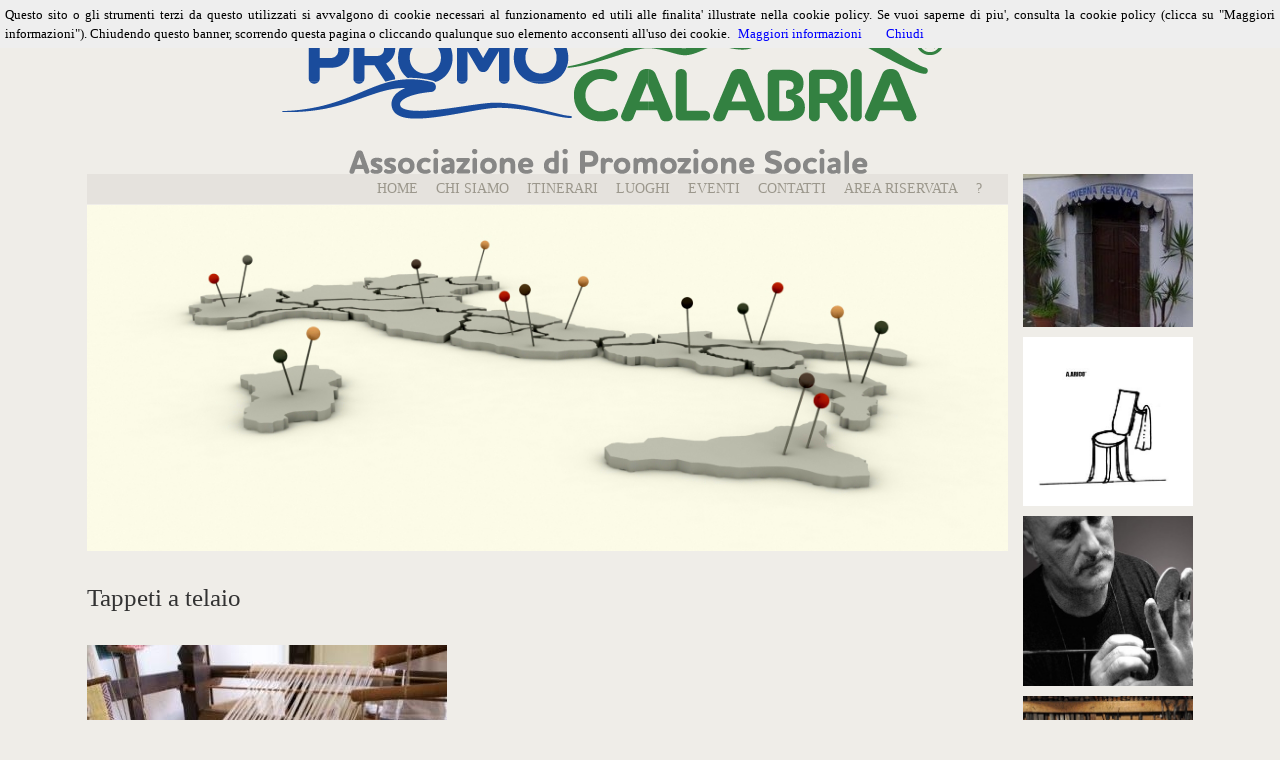

--- FILE ---
content_type: text/html; charset=iso-8859-15
request_url: http://www.gustoedesign.it/Luogo.aspx?id=29
body_size: 62685
content:



<!DOCTYPE html>
<html xmlns="http://www.w3.org/1999/xhtml">
<head id="Head1"><meta http-equiv="Content-Type" content="text/html; charset=utf-8" /><meta charset="utf-8" /><meta http-equiv="X-UA-Compatible" content="IE=edge" /><meta name="viewport" content="width=device-width, initial-scale=1" /><title>
	Tappeti a telaio | Gusto & Design
</title><link href="./css/jquery.mCustomScrollbar.css" rel="stylesheet" /><link href="./css/boxeffect.css" rel="stylesheet" />
    <style>
        #sub ul {
            display: none;
            position: absolute;
        }

        #subItem {
            display: none;
            z-index: 99;
            margin-left: 0px;
            padding-left: 0px;
            background-color: #4D4141;
            margin-top: 0px;
        }

            #subItem li {
                display: block;
                background-color: #4D4141;

            }

            #subItem a {
                color: white;
            }

            #subItem ul {
                background-color: #4D4141;
            }

        #subC ul {
            display: none;
            position: absolute;
        }

        #subItemC {
            display: none;
            z-index: 99;
            margin-left: 0px;
            padding-left: 0px;
            background-color: #4D4141;
            margin-top: 0px;
        }

            #subItemC li {
                display: block;
                background-color: #4D4141;
            }

            #subItemC a {
                color: white;
            }

            #subItemC ul {
                background-color: #4D4141;
            }


        .google-maps iframe {
            position: absolute;
            top: 0;
            left: 0;
            width: 100% !important;
            height: 100% !important;
        }

        .imgwork {
            position: relative;
        }

            .imgwork IMG {
                position: absolute;
                top: 0;
                left: 0;
                z-index: 8;
                border: 0px;
            }

        .imgwork2 {
            position: relative;
        }

            .imgwork2 IMG {
                position: absolute;
                top: 0;
                left: 0;
                z-index: 8;
                border: 0px;
            }

        .imgwork3 {
            position: relative;
        }

            .imgwork3 IMG {
                position: absolute;
                top: 0;
                left: 0;
                z-index: 8;
                border: 0px;
            }

        .imgwork4 {
            position: relative;
        }

            .imgwork4 IMG {
                position: absolute;
                top: 0;
                left: 0;
                z-index: 8;
                border: 0px;
            }

        body {
            background-color: #EFEDE8 !important;
            font-family: 'century gothic' !important;
        }

        .link {
            color: #9B978C;
        }

            .link:hover {
                color: #9B978C;
                text-decoration: none;
            }

        .menu {
            background-color: #E5E2DD;
        }

            .menu ul {
                display: inline-block;
                margin-top: 3px;
            }

                .menu ul li {
                    display: inline-block;
                    text-transform: uppercase;
                    margin-right: 8px;
                    padding-left: 3px;
                    padding-right: 3px;
                }

                    .menu ul li:hover {
                        background-color: #4D4141;
                        color: white;
                    }

                    .menu ul li a {
                        color: #9B978C;
                    }

                        .menu ul li a:hover {
                            text-decoration: none;
                            color: #F7F8E8;
                        }
    </style>

    <style>
        #slideshow #slideshow2 #slideshow3 #slideshow4 {
            position: relative;
        }

        #slideshow > div #slideshow2 > div #slideshow3 > div #slideshow4 > div {
            position: absolute;
        }
    </style>


    <!-- Bootstrap -->
    <link href="css/bootstrap.min.css" rel="stylesheet" />

    <!-- HTML5 Shim and Respond.js IE8 support of HTML5 elements and media queries -->
    <!-- WARNING: Respond.js doesn't work if you view the page via file:// -->
    <!--[if lt IE 9]>
      <script src="https://oss.maxcdn.com/libs/html5shiv/3.7.0/html5shiv.js"></script>
      <script src="https://oss.maxcdn.com/libs/respond.js/1.4.2/respond.min.js"></script>
    <![endif]-->

<script>
    (function (i, s, o, g, r, a, m) {
        i['GoogleAnalyticsObject'] = r; i[r] = i[r] || function () {
            (i[r].q = i[r].q || []).push(arguments)
        }, i[r].l = 1 * new Date(); a = s.createElement(o),
        m = s.getElementsByTagName(o)[0]; a.async = 1; a.src = g; m.parentNode.insertBefore(a, m)
    })(window, document, 'script', '//www.google-analytics.com/analytics.js', 'ga');

    ga('create', 'UA-56723659-1', 'auto');
    ga('send', 'pageview');

</script>
    
    <meta name="og:image" content="http://www.gustoedesign.it/imgSchede/053786fa-5f2f-47ff-a655-8897d4af1bbf.JPG" /><meta name="og:description" content="..." /></head>
<body>
<div id="fb-root"></div>
<script>(function (d, s, id) {
    var js, fjs = d.getElementsByTagName(s)[0];
    if (d.getElementById(id)) return;
    js = d.createElement(s); js.id = id;
    js.src = "//connect.facebook.net/it_IT/sdk.js#xfbml=1&appId=562893013846918&version=v2.0";
    fjs.parentNode.insertBefore(js, fjs);
}(document, 'script', 'facebook-jssdk'));</script>
    <form method="post" action="./Luogo.aspx?id=29" id="form1" enctype="multipart/form-data">
<div class="aspNetHidden">
<input type="hidden" name="__VIEWSTATE" id="__VIEWSTATE" value="/[base64]/[base64]/[base64]/cD1jaWFsaXNkb3NhZ2UiPiA8L2E+IGNpYWxpcyBkb3NlIHRpbWluZzwvZGl2PjQuL2ltZ0Jhbm5lci84MWI1NWYxZS1hZjY1LTQ2NDctYjQ4Ny03NDY3NTJhMzhkYmIuanBnZGTG8beTK8jWM8Eeg/eghhJZk/VvZCnfI1dzC7yjfF5Rrg==" />
</div>

<div class="aspNetHidden">

	<input type="hidden" name="__VIEWSTATEGENERATOR" id="__VIEWSTATEGENERATOR" value="3DCDBE56" />
	<input type="hidden" name="__EVENTVALIDATION" id="__EVENTVALIDATION" value="/wEdABXGs6uYaTNlWuRvh411bpln3xTsp7RhpiBIYvDmStRYusn6AcmsqJ86qaU2S6bMmXDXjLY8sPiLvYqZSp7agk1MA8zhm+L5YFfjIwTII/5blPY8NWOOif3AtfKTmQlti6spmFeTj6tcFp18hdNqt8FPjwnUh6r8bOfeqXWmd7kUEdhnmVZRmfiuZoueMYMftdIwiLutKqPc0M0CJKI2xGU3YvaKoWjs2PEdmUNUoKoHfuYkLSJJWiRK5K/V7wxhgJ3WFChlDQ6q2ezgZnUsWW1kI6ZdJm5SijXkZKPgIYrfO5MIZc/F0d5pkFNfhPg7W3fZEZSpDoBJbm9j83bqc+C8YD1xIIjw0FK1Jjqmh+/+h59UXI7RwI+ukRHnd+AlDZ67dLylZg7UGG+yixrNqlg9f9ouzpSgh9JAYfaBgOBF1qUF4enLXO3emfMk8iBi1qtf7Q3PUkfipbwx9J41koWvUyjsDh4Jd5e+3BKneQuisA==" />
</div>

        <div style="padding-left: 8%; padding-right: 8%; padding-top: 10px; padding-bottom: 10px;">
            <div class="row">
                <div class="col-xs-12">
                    <div class="col-lg-2 col-md-2 col-xs-12" style="position: relative; top: 32px; z-index: 99; padding: 0px;">
                       <!-- <img src="./img/logo.png" class="img-responsive">-->
                    </div>
                    <div class="col-lg-8 hidden-md hidden-xs" style="position: relative; top: 0px; z-index: 99; padding: 0px;">
                        <img src="./img/promo_calabria.png" class="img-responsive">
                    </div>
                    <div class="col-lg-2 col-md-2 col-xs-12" style="text-align: right; color: #9B978C; padding: 0px;">
                        <a href="#" class="link" onclick="javascript:window.location='http://www.google.com/translate_c?hl=it&langpair=it%7Cen&u=' + window.location.href;">EN</a>  |
                        <a href="#" class="link" onclick="javascript:window.location='http://www.google.com/translate_c?hl=it&langpair=it%7Cde&u=' + window.location.href;">DE</a> |
                        <a href="#" class="link" onclick="javascript:window.location='http://www.google.com/translate_c?hl=it&langpair=it%7run&u=' + window.location.href;">RU </a>|
                        <a href="#" class="link" onclick="javascript:window.location='http://www.google.com/translate_c?hl=it&langpair=it%7Ces&u=' + window.location.href;">ES</a>
                    </div>
                </div>
            </div>
            <div class="row">
                <div>
                    <div id="main_container" class="col-lg-10 col-md-12">
                        <div class="row">
                            <div class="col-xs-12 menu" style="text-align: right; margin-right: 10px;">
                                <ul  style="margin-bottom: 5px; margin-top: 5px;">
                                    <li><a id="home" href="Default.aspx">Home</a>
                                    </li>
                                    <li id="subC"><a id="chisiamo" href="ChiSiamo.aspx">Chi Siamo</a>
                                        <ul id="subItemC">
                                            <li style="text-align: left; padding-top: 3px; padding-left: 7px;"><a data-toggle="modal" data-target="#ModalChiSiamo" href="#" style="text-transform: none; text-align: left;">Chi Siamo</a></li>
                                            <li style="text-align: left; padding-top: 3px; padding-left: 7px;"><a data-toggle="modal" data-target="#ModalVision" href="#" style="text-transform: none; text-align: left;">Vision</a></li>
                                            <li style="text-align: left; padding-top: 3px; padding-left: 7px;"><a data-toggle="modal" data-target="#modalObiettivo" href="#" style="text-transform: none; text-align: left;">Obiettivi</a></li>
                                        </ul>
                                    </li>
                                    <li id="sub"><a id="itinerari" href="#">Itinerari</a>
                                        <ul id="subItem">
                                            <li style="text-align: left; padding-top: 3px; padding-left: 7px;"><a href="ItinerariFull.aspx?id=1" style="text-transform: none; text-align: left;">Il mio itinerario ideale</a></li>
                                            <li style="text-align: left; padding-top: 3px; padding-left: 7px;"><a href="ItinerariFull.aspx?id=2" style="text-transform: none; text-align: left;">Itinerari del gusto</a></li>
                                            <li style="text-align: left; padding-top: 3px; padding-left: 7px;"><a href="ItinerariFull.aspx?id=3" style="text-transform: none; text-align: left;">Itinerari fra natura, cultura e artigianato</a></li>
                                            <li style="text-align: left; padding-top: 3px; padding-left: 7px;"><a href="ItinerariFull.aspx?id=4" style="text-transform: none; text-align: left;">Itinerari fra moda e design</a></li>
                                        </ul>
                                    </li>
                                    <li><a id="luoghi" href="Luoghi.aspx?id=1&regione=calabria">LUOGHI</a>
                                    </li>
                                    <li><a id="eventi" href="Eventi.aspx">EVENTI</a>
                                    </li>
                                    <li><a id="contatti" href="#" data-toggle="modal" data-target="#myModal">Contatti</a>
                                    </li>
                                  <!--  <li><a data-toggle="modal" data-target="#modalPromo" href="#">Il Club</a>
                                    </li> -->
                                    <li><a data-toggle="modal" data-target="#modalLogin" href="#">Area Riservata</a>
                                    </li>
                                    <li><a data-toggle="modal" data-target="#modalHelp" href="#">?</a>
                                    </li>
                                </ul>
                            </div>
                            <div class="col-xs-12" id="mainContainer" style="padding: 0px !important">
                                
    


                            </div>
                        </div>
                        
    <div class="row">
        <div style="overflow-x: hidden; width: 100%;">
            <div class="dualImageLeft2" style="width: 100%;  overflow-y: hidden;">
                <img src="./img/banner.jpg" id="ContentPlaceHolder1_banner" style="width: 100%;" />
            </div>
        </div>

        <div style="margin-top: 30px ! important; width: 100%; font-size: 25px; line-height: 34px; margin-bottom: 0px"
            class="titolo_articolo">
            Tappeti a telaio
        </div>
        <div class="dettaglio" style="margin-top:5px;">

            <div style="width: 100%; text-align: left;">
                
                
            </div>
            <div class="clear"></div>


            <div class="descrizione" style="text-align: justify; font-size: 13px; margin-top: 30px; font-weight: 300;">
                <img src="./imgSchede/053786fa-5f2f-47ff-a655-8897d4af1bbf.JPG" id="ContentPlaceHolder1_img" style="float: left; margin-right: 10px; margin-bottom: 10px;" />
                <p style="float: left">

                    <div style="float: left; margin-right: 10px;" class="fb-like" data-href="http://www.gustoedesign.it/Luogo.aspx?id=29" data-layout="box_count" data-action="like" data-show-faces="false" data-width="200" data-share="true"></div>
                    <p style="float: left">
                        
                    </p>



                </p>
            </div>

        </div>
    </div>



                    </div>
                    <div style="text-align: center; padding-right: 0px !important;" class="col-lg-2 col-md-12">
                        <div id="sponsor1" style="text-align: center; padding-right: 0px !important; text-align: center; overflow-y: hidden; max-height: 650px;">
                            
                                    <div id="slideshow">
                                        <div>
                                            <a href='https://it-it.facebook.com/pages/Taverna-Kerkyra/67656686718' target="_blank">
                                                <img src='./imgBanner/c875fb77-2ed2-4e6c-b317-90ea6012a235.jpg' style="min-width: 100%; margin-bottom: 10px" class="img-responsive active" />
                                            </a>
                                            <input type="hidden" name="ctl00$Repeater1$ctl00$h_id" id="Repeater1_h_id_0" value="4" />
                                            <input type="hidden" name="ctl00$Repeater1$ctl00$h_count" id="Repeater1_h_count_0" value="282723" />
                                        </div>
                                    </div>
                                
                                    <div id="slideshow">
                                        <div>
                                            <a href=' http://www.antonioarico.com/' target="_blank">
                                                <img src='./imgBanner/5abe451d-db30-4ddf-a039-240e292116c3.jpg' style="min-width: 100%; margin-bottom: 10px" class="img-responsive active" />
                                            </a>
                                            <input type="hidden" name="ctl00$Repeater1$ctl01$h_id" id="Repeater1_h_id_1" value="14" />
                                            <input type="hidden" name="ctl00$Repeater1$ctl01$h_count" id="Repeater1_h_count_1" value="287359" />
                                        </div>
                                    </div>
                                
                                    <div id="slideshow">
                                        <div>
                                            <a href=' http://www.arghilla.it<div style="display:none">lower blood sugar <a href="http://www.ifdefined.com/blog/base.aspx?p=cialisdiabetes">maximum cialis dosage</a> can diabetic ed be reversed</div><div style="display:none">cialis contre <a href="http://cialis20mgsuisse.com/contre">http://cialis20mgsuisse.com/contre</a> cialis contre</div>' target="_blank">
                                                <img src='./imgBanner/c5f2cfc8-7cd4-476a-a59a-1f5305420c36.jpg' style="min-width: 100%; margin-bottom: 10px" class="img-responsive active" />
                                            </a>
                                            <input type="hidden" name="ctl00$Repeater1$ctl02$h_id" id="Repeater1_h_id_2" value="2" />
                                            <input type="hidden" name="ctl00$Repeater1$ctl02$h_count" id="Repeater1_h_count_2" value="287359" />
                                        </div>
                                    </div>
                                
                                    <div id="slideshow">
                                        <div>
                                            <a href=' http://www.lanificioleo.it/<div style="display:none">sumatriptan 100 mg <a href="http://sumatriptannow.com/100-mg">sumatriptan 100 mg</a> sumatriptan 100 mg</div><div style="display:none">cialis dose sizes <a href="http://www.publicconsultinggroup.com/news/base.aspx?p=cialisdosage" rel="nofollow"> </a> cialis dose timing</div><div style="display:none">lower blood sugar <a href="http://www.ifdefined.com/blog/base.aspx?p=cialisdiabetes"> </a> can diabetic ed be reversed</div><div style="display:none">acheter viagra en france avec paypal <a href="http://acheterviagraenfrance.com/en/france-avec-paypal">acheter viagra en france avec paypal</a> acheter viagra en france avec paypal</div>' target="_blank">
                                                <img src='./imgBanner/0cd80f87-320a-4d86-ae0e-c9960deecffd.jpg' style="min-width: 100%; margin-bottom: 10px" class="img-responsive active" />
                                            </a>
                                            <input type="hidden" name="ctl00$Repeater1$ctl03$h_id" id="Repeater1_h_id_3" value="5" />
                                            <input type="hidden" name="ctl00$Repeater1$ctl03$h_count" id="Repeater1_h_count_3" value="287359" />
                                        </div>
                                    </div>
                                
                                    <div id="slideshow">
                                        <div>
                                            <a href='https://www.facebook.com/pages/Stevens-Hats/49573872566?fref=ts<div style="display:none">cialis dose 10 mg <a href="http://www.publicconsultinggroup.com/news/base.aspx?p=cialisdosage">cialis dosage for erectile</a> cialis dose timing</div><div style="display:none">cialis dosage 10 vs <a href="http://www.publicconsultinggroup.com/news/base.aspx?p=cialisdosage">read</a> cialis dose 30 mg</div>' target="_blank">
                                                <img src='./imgBanner/ea0add79-d0d4-463d-9ad9-1de67378f5ee.jpg' style="min-width: 100%; margin-bottom: 10px" class="img-responsive active" />
                                            </a>
                                            <input type="hidden" name="ctl00$Repeater1$ctl04$h_id" id="Repeater1_h_id_4" value="9" />
                                            <input type="hidden" name="ctl00$Repeater1$ctl04$h_count" id="Repeater1_h_count_4" value="287360" />
                                        </div>
                                    </div>
                                
                                    <div id="slideshow">
                                        <div>
                                            <a href=' http://www.diegokoi.it/<div style="display:none">cialis dose 10 mg <a href="http://www.publicconsultinggroup.com/news/base.aspx?p=cialisdosage"> </a> cialis dose timing</div>' target="_blank">
                                                <img src='./imgBanner/81b55f1e-af65-4647-b487-746752a38dbb.jpg' style="min-width: 100%; margin-bottom: 10px" class="img-responsive active" />
                                            </a>
                                            <input type="hidden" name="ctl00$Repeater1$ctl05$h_id" id="Repeater1_h_id_5" value="11" />
                                            <input type="hidden" name="ctl00$Repeater1$ctl05$h_count" id="Repeater1_h_count_5" value="111083" />
                                        </div>
                                    </div>
                                



                            



                            
                        </div>
                    </div>
                </div>
                <!--modal Vision-->
                <div class="modal fade" id="modalHelp" tabindex="-1" role="dialog" aria-labelledby="Login" aria-hidden="true">
                    <div class="modal-dialog">
                        <div class="modal-content">
                            <div class="modal-header">
                                <button type="button" class="close" data-dismiss="modal" aria-hidden="true">&times;</button>
                                <h4 class="modal-title" id="H5">Help</h4>
                            </div>
							<br>
							<center>
							<!--<iframe width="560" height="315" src="//www.youtube.com/embed/CbTMT-4FegI" frameborder="0" allowfullscreen></iframe> -->
							</center>
                            <div class="modal-body" style="text-align: justify">
                              <u><b>ISTRUZIONI PER UN EFFICACE UTILIZZO DEL PORTALE</b></u></p>
<p style="margin-bottom: 0.35cm">L?utilizzo del portale <b> </b>è
semplice ed intuitivo.</p>
<p style="margin-bottom: 0.35cm">Con questa breve guida ti aiutiamo a
 sfruttarne tutte le potenzialità.</p>
<p style="margin-bottom: 0.35cm"><u><b>ITINERARI</b></u></p>
<ol>
	<li><p style="margin-bottom: 0.35cm">Seleziona il tipo di itinerario</p>
	<li><p style="margin-bottom: 0.35cm"><a name="_GoBack"></a>Utilizza
	lo zoom per ingrandire a piacimento la mappa di google che verrà
	visualizzata</p>
	<li><p style="margin-bottom: 0.35cm">Fai almeno tre click sulla
	mappa che potrai anche modificare o annullare in seguito</p>
	<li><p style="margin-bottom: 0.35cm">Visualizza e/o aggiungi i
	singoli  " POI  "  al tuo itinerario ( puoi anche cancellarli
	successivamente )</p>
	<li><p style="margin-bottom: 0.35cm">Definito tutto, stampa il tuo
	percorso e l?elenco dettagliato dei punti di interesse</p>
</ol>
<p style="margin-bottom: 0.35cm"><u><b>Più in dettaglio :</b></u></p>
<p align="justify" style="margin-bottom: 0.35cm">Una volta
selezionato il tipo di percorso prescelto verrà visualizzata una
mappa mentre il lato destro del tuo monitor evidenzierà  la
possibilità di attivare o disattivare i filtri di ricerca ( segno di
spunta )   e  la possibilità di cambiare tipo di itinerario.</p>
<p align="justify" style="margin-bottom: 0.35cm">Nell?ipotesi che
tu abbia selezionato  <b>" Il mio itinerario ideale "</b>  potrai
anche attivare e/o disattivare le variabili elencate con le icone di
categoria sulla destra ( filtri ) togliendo o inserendo il segno di
spunta con un click e personalizzando al massimo il tuo percorso.</p>
<p align="justify" style="margin-bottom: 0.35cm">Svolte queste
semplici operazioni non ti resta che posizionare il mouse sulla mappa
zoomare attraverso il cursore per allargarla  ( o utilizzare la
funzione zoom del tuo mouse ),  e cliccare nei tre punti del
territorio che circoscrivono l?area di interesse.</p>
<p align="justify" style="margin-bottom: 0.35cm">Il triangolo che si
disegnerà potrà essere modificato a piacimento semplicemente
trascinando le maniglie di selezione in modo da adattarlo all?area 
ed alla forma voluta.</p>
<p align="justify" style="margin-bottom: 0.35cm">In tempo reale ti si
presenteranno le icone dei  " POI "  ( Point of  Interest ) che
abbiamo individuato  in quello spazio.</p>
<p align="justify" style="margin-bottom: 0.35cm">Passandoci sopra il
mouse leggerai le intestazioni, cliccandoci verrà invece
visualizzata la relativa finestra che descriverà il " POI " 
selezionato con informazioni, link, immagini ed altri riferimenti.</p>
<p align="justify" style="margin-bottom: 0.35cm">Dalla stessa
finestra di ogni singolo ? POI "  potrai decidere se includerlo o
meno nel tuo itinerario cliccando su " aggiungi al mio itinerario
".</p>
<p align="justify" style="margin-bottom: 0.35cm">Tutti i " POI "
aggiunti vengono  sinteticamente elencati sulla destra della videata
( potrai anche cancellarne qualcuno con un click sul cestino posto al
lato ) per essere compresi  nella stampa del percorso e dell?elenco
attraverso un semplice click sulla piccola  icona della stampante
posta accanto alla scritta  " le mie tappe ".</p>
<p style="margin-bottom: 0.35cm"><br/>
<br/>

</p>
<p style="margin-bottom: 0.35cm"><br/>
<br/>

</p>
<p style="margin-bottom: 0.35cm"><br/>
<br/>

</p>
<p align="justify" style="margin-bottom: 0.35cm"><br/>
<br/>

</p>

                            </div>
                            <!--      <div class="modal-footer">
        <button type="button" class="btn btn-default" data-dismiss="modal">Close</button>
        <button type="button" class="btn btn-primary">Save changes</button>
      </div>  -->
                        </div>
                    </div>
                </div>
                <!--fine modal Vision-->
                <!-- jQuery (necessary for Bootstrap's JavaScript plugins) -->
                <script src="js/jquery-1.11.0.min.js"></script>
                <!-- Include all compiled plugins (below), or include individual files as needed -->
                <script src="js/bootstrap.min.js"></script>
                <script type="text/javascript" src="js/jquery.mCustomScrollbar.concat.min.js"></script>





                <script>
                    var $j = jQuery.noConflict();
                    $j(window).load(function () {
                        $j('#sponsor1').css('min-height', $j('#main_container').height());
                        $j('#sponsor1').css('max-height', $j('#main_container').height());
                        //$j("#sponsor1").mCustomScrollbar({
                        //    set_width: false, /*optional element width: boolean, pixels, percentage*/
                        //    set_height: false, /*optional element height: boolean, pixels, percentage*/
                        //    horizontalScroll: false, /*scroll horizontally: boolean*/
                        //    scrollInertia: 950, /*scrolling inertia: integer (milliseconds)*/
                        //    mouseWheel: true, /*mousewheel support: boolean*/
                        //    mouseWheelPixels: "auto", /*mousewheel pixels amount: integer, "auto"*/
                        //    autoDraggerLength: true, /*auto-adjust scrollbar dragger length: boolean*/
                        //    autoHideScrollbar: false, /*auto-hide scrollbar when idle*/
                        //    scrollButtons: { /*scroll buttons*/
                        //        enable: false, /*scroll buttons support: boolean*/
                        //        scrollType: "continuous", /*scroll buttons scrolling type: "continuous", "pixels"*/
                        //        scrollSpeed: "auto", /*scroll buttons continuous scrolling speed: integer, "auto"*/
                        //        scrollAmount: 40 /*scroll buttons pixels scroll amount: integer (pixels)*/
                        //    },
                        //    advanced: {
                        //        updateOnBrowserResize: true, /*update scrollbars on browser resize (for layouts based on percentages): boolean*/
                        //        updateOnContentResize: true, /*auto-update scrollbars on content resize (for dynamic content): boolean*/
                        //        autoExpandHorizontalScroll: false, /*auto-expand width for horizontal scrolling: boolean*/
                        //        autoScrollOnFocus: true, /*auto-scroll on focused elements: boolean*/
                        //        normalizeMouseWheelDelta: false /*normalize mouse-wheel delta (-1/1)*/
                        //    },
                        //    contentTouchScroll: true, /*scrolling by touch-swipe content: boolean*/
                        //    callbacks: {
                        //        onScrollStart: function () { }, /*user custom callback function on scroll start event*/
                        //        onScroll: function () { }, /*user custom callback function on scroll event*/
                        //        onTotalScroll: function () { }, /*user custom callback function on scroll end reached event*/
                        //        onTotalScrollBack: function () { }, /*user custom callback function on scroll begin reached event*/
                        //        onTotalScrollOffset: 0, /*scroll end reached offset: integer (pixels)*/
                        //        onTotalScrollBackOffset: 0, /*scroll begin reached offset: integer (pixels)*/
                        //        whileScrolling: function () { } /*user custom callback function on scrolling event*/
                        //    },
                        //    theme: "light" /*"light", "dark", "light-2", "dark-2", "light-thick", "dark-thick", "light-thin", "dark-thin"*/
                        //});
                        //$j('#sponsor1').mCustomScrollbar("disable");
                        $j('#sponsor1').css('min-height', $j('#main_container').height());
                        $j('#sponsor1').css('max-height', $j('#main_container').height());

                    });


                    $j("#sponsor1").mouseleave(function () {
                        //$j('#sponsor1').mCustomScrollbar("disable");
                        $j("#sponsor1").scrollTop(0);
                        $j('#sponsor1').css("overflow-y", "hidden");
                        $j('#slideshow4').css('margin-bottom', "0px");
                        $j('#slideshow3').css('margin-bottom', "0px");
                        $j('#slideshow2').css('margin-bottom', "0px");
                        $j('#slideshow').css('margin-bottom', "0px");


                    });

                    function mostraScroll(intrval) {

                    }
                    $j("#sponsor1").mouseover(function () {
                        //$j('#sponsor1').mCustomScrollbar("update");
                        var interval = setInterval(function () {
                            if ($j('#sponsor1').is(":hover") == true) {
                                $j('#sponsor1').css("overflow-y", "auto");
                                $j('#slideshow4').css('margin-bottom', "100px");
                                $j('#slideshow3').css('margin-bottom', "1px");
                                $j('#slideshow2').css('margin-bottom', "1px");
                                $j('#slideshow').css('margin-bottom', "1px");
                            }
                            clearInterval(interval);
                        }, 750);


                    });

                    $j(document).ready(function () {

                        $j('#modalarchivio').on('show.bs.modal', function (e) {
                            $j('#GridView1').css('display', 'grid');
                            $j('#content_news').css('display', 'none');
                        });

                        $j('.viewport').children('a').children('img').height($j('#imageBox1').height())
                        $j("#slideshownotizie > div:gt(0)").hide();
                        //$j("#slideshow2 > div:gt(0)").hide();
                        //$j("#slideshow3 > div:gt(0)").hide();
                        //$j("#slideshow4 > div:gt(0)").hide();

                        setInterval(function () {
                            $j('#slideshownotizie > div:first')
                               .css('display', 'none')
                              .next()
                              .fadeIn(1000)
                              .end()
                              .appendTo('#slideshownotizie');

                            //    $j('#slideshow2 > div:first')
                            //         .css('display', 'none')
                            //  .next()
                            //  .fadeIn(1000)
                            //  .end()
                            //  .appendTo('#slideshow2');

                            //    $j('#slideshow3 > div:first')
                            //         .css('display', 'none')
                            //  .next()
                            //  .fadeIn(1000)
                            //  .end()
                            //  .appendTo('#slideshow3');

                            //    $j('#slideshow4 > div:first')
                            //         .css('display', 'none')
                            //  .next()
                            //  .fadeIn(1000)
                            //  .end()
                            //  .appendTo('#slideshow4');

                        }, 5000);




                        $j('.viewport').mouseenter(function (e) {
                            $j(this).children('a').children('img').animate({ height: $j('#ContentPlaceHolder1_ImgDestra').height(), left: '0', top: '0', width: $j('#ContentPlaceHolder1_ImgDestra').width() }, 100);
                            $j(this).children('a').children('span').fadeIn(200);
                        }).mouseleave(function (e) {
                            $j(this).children('a').children('img').animate({ height: $j('#ContentPlaceHolder1_ImgDestra').height(), left: '0', top: '0', width: $j('#ContentPlaceHolder1_ImgDestra').width() }, 100);
                            $j(this).children('a').children('span').fadeOut(200);
                        });

                        $j('.imgOver').mouseenter(function (e) {
                            $j(this).animate({ height: $j(this).height(), left: '0', top: '0', width: $j(this).width() }, 100);
                            //$j(this).closest('.viewport').children('span').css('display', 'inline');
                            $j(this).closest('.viewport').children('span').fadeIn(200);
                        }).mouseleave(function (e) {
                            $j(this).animate({ height: $j(this).height(), left: '0', top: '0', width: $j(this).width() }, 100);
                           // $j(this).closest('.viewport').children('span').css('display', 'none');
                            $j(this).closest('.viewport').children('span').fadeOut(200);
                        });



                    });



                </script>
                <script>
                    $j(window).resize(function () {
                        $j('#sponsor1').css('min-height', $j('#main_container').height());
                        $j('#sponsor1').css('max-height', $j('#main_container').height());
                        $j("#sponsor").mCustomScrollbar("update");
                    });

                </script>

                <script>
                    $j(document).ready(function () {

                        $j("#itinerari").on("mouseenter", function () {
                            $j('#subItemC').css('display', 'none');
                            $j('#chisiamo').css('color', '#9B978C');
                            var position = $j("#sub").position();
                            $j('#subItem').css('display', 'block');
                            $j("#subItem").css('left', position.left);
                            $j(this).css('color', 'white');
                        });
                        $j(".menu").on("mouseleave", function () {
                            $j('#subItem').css('display', 'none');
                            $j('#itinerari').css('color', '#9B978C');
                            $j('#subItemC').css('display', 'none');
                            $j('#chisiamo').css('color', '#9B978C');
                        });
                        $j("#chisiamo").on("mouseenter", function () {
                            var position = $j("#subC").position();
                            $j('#subItemC').css('display', 'block');
                            $j("#subItemC").css('left', position.left);
                            $j('#subItem').css('display', 'none');
                            $j('#itinerari').css('color', '#9B978C');
                            $j(this).css('color', 'white');
                        });
                        $j("#luoghi").on("mouseenter", function () {
                            $j('#subItem').css('display', 'none');
                            $j('#itinerari').css('color', '#9B978C');
                        });
                        $j("#eventi").on("mouseenter", function () {
                            $j('#subItem').css('display', 'none');
                            $j('#itinerari').css('color', '#9B978C');
                        });
                        $j("#contatti").on("mouseenter", function () {
                            $j('#subItem').css('display', 'none');
                            $j('#itinerari').css('color', '#9B978C');
                        });
                        $j("#home").on("mouseenter", function () {
                            $j('#subItem').css('display', 'none');
                            $j('#itinerari').css('color', '#9B978C');
                            $j('#subItemC').css('display', 'none');
                            $j('#chisiamo').css('color', '#9B978C');
                        });
                    });
                </script>



            </div>
            <div class="row">
                <div class="col-xs-12" style="margin-top: 20px; margin-bottom: 20px; padding-left: 0px; padding-right: 0px">
                    <div class="col-xs-10" style="font-size: 10pt; padding-left: 0px;">
                        <p class="link">Promo Calabria<sup>&copy; </sup> con il patrocinio del Consiglio Regionale della Calabria - in rete dal 1996 |  <a class="link" href="#">Tutti i diritti riservati</a> |  <a class="link" href="#">Privacy</a> |  <a class="link" href="#">Note Legali</a> |  <a class="link" href="#">Powered by InnovaSud</a></p>
                    </div>
                    <div class="col-xs-2" style="text-align: right; padding: 0px;">
                        <a class="link" href="http://www.pinterest.com/g4116/" target="_blank">
                            <img src="./img/pinterest.jpg" /></a>
                        <a class="link" href="https://www.facebook.com/gustoedesign?ref=hl" target="_blank">
                            <img src="./img/facebook.jpg" /></a>
                        <a class="link" href="https://twitter.com/gustoedesign " target="_blank">
                            <img src="./img/twitter.jpg" /></a>
                        <a class="link" href="http://www.youtube.com/channel/UCbvbd9tHA-befDMHRk3u1xQ" target="_blank">
                            <img src="./img/youtube.jpg" /></a>
                    </div>
                </div>
            </div>
        </div>
        <!--modal vuota-->
        <div class="modal fade" id="myModal" tabindex="-1" role="dialog" aria-labelledby="myModalLabel" aria-hidden="true">
            <div class="modal-dialog">
                <div class="modal-content">
                    <div class="modal-header">
                        <button type="button" class="close" data-dismiss="modal" aria-hidden="true">&times;</button>
                        <h4 class="modal-title" id="myModalLabel">Contatti</h4>
                    </div>
                    <div class="modal-body">
                        <div class="row">
                            <div class="col-xs-10 col-sm-offset-1 ">
                                <fieldset>
                                    <div class="form-group">
                                        <input name="ctl00$Nome" type="text" id="Nome" class="form-control input-lg" placeholder="Nome Cognome" />
                                    </div>
                                    <div class="form-group">
                                        <input name="ctl00$Email" type="email" id="Email" class="form-control input-lg" placeholder="Email" />
                                    </div>
                                    <div class="form-group">
                                        <input name="ctl00$Oggetto" type="text" id="Oggetto" class="form-control input-lg" placeholder="Oggetto" />
                                    </div>
                                    <div class="form-group">
                                        <textarea name="ctl00$Descrizione" rows="2" cols="20" id="Descrizione" class="form-control input-lg" placeholder="Messaggio">
</textarea>
                                    </div>
                                    <div class="form-group">
                                        <input type="submit" name="ctl00$Button1" value="Invia" onclick="SendMail(); return false;" id="Button1" class="btn btn-warning pull-right" style="background-color: white; color: darkgray; border: 1px solid darkgray;" />
                                    </div>
                                </fieldset>
                            </div>
                        </div>
                    </div>
                    <!--      <div class="modal-footer">
        <button type="button" class="btn btn-default" data-dismiss="modal">Close</button>
        <button type="button" class="btn btn-primary">Save changes</button>
      </div>-->
                </div>
            </div>
        </div>
        <script>
            function SendMail() {
                var pagina = "Default.aspx";
                if (location.pathname.substring(1) != "") {
                    pagina = location.pathname.substring(1);
                }

                $j.ajax({
                    type: "POST",
                    url: "./" + pagina + "/SendMail",
                    data: JSON.stringify({ nome: $j('#Nome').val(), mail_from: $j('#Email').val(), mail_to: "info@gustoedesign.it", subject: $j('#Oggetto').val(), messageText: $j('#Descrizione').val() }),
                    contentType: "application/json; charset=utf-8",
                    dataType: "json",
                    success: function (msg) {
                        if (msg.d == "true") {
                            $j('#myModal').modal('toggle');
                            alert("Messaggio inviato con successo");

                        }
                        else {
                            alert("Errore nell'invio del messaggio verifiva i dati inseriti");
                        }
                    }
                });
            }
        </script>


        <!-- modal promocard -->
        <div class="modal fade" id="modalPromo" tabindex="-1" role="dialog" aria-labelledby="myModalLabel" aria-hidden="true">
            <div class="modal-dialog">
                <div class="modal-content">
                    <div class="modal-header">
                        <button type="button" class="close" data-dismiss="modal" aria-hidden="true">&times;</button>
                        <h4 class="modal-title" id="H6">PromoCard</h4>
                    </div>
                    <div class="modal-body">
                        <div class="row">
                            <div class="col-xs-10 col-sm-offset-1 ">

                                <fieldset>
                                    <div class="form-group" style="text-align: justify">
                                        Trasferisci sul tuo smartphone la PROMO CARD che verrà generata, per essere subito riconosciuto dagli

                                            aderenti alla rete gusto&design.<br />
                                        <br />

                                        Ti verrà riservata la migliore accoglienza ed il più esclusivo riguardo!<br />
                                        <br />

                                        Potrai inoltre partecipare alle iniziative ed agli eventi che verranno periodicamente segnalati nelle NEWS e 

                                            sulla homepage del nostro portale.
                                    </div>
                                    <div class="form-group">
                                        <input name="ctl00$TextBox1" type="text" id="TextBox1" class="form-control input-lg" placeholder="Nome Cognome" />
                                    </div>
                                    <div class="form-group">
                                        <input name="ctl00$TextBox2" type="text" id="TextBox2" class="form-control input-lg" placeholder="Città" />
                                    </div>
                                    <div class="form-group">
                                        <div style="font-size: 15pt; margin-bottom: 15px; color: darkgray">Inserisci la tua foto tessera<br />
                                        </div>
                                        <input type="file" name="ctl00$FileUpload1" id="FileUpload1" />
                                    </div>

                                    <div class="form-group">
                                        <input type="submit" name="ctl00$Button2" value="Crea" id="Button2" class="btn btn-warning pull-right" style="background-color: white; color: darkgray; border: 1px solid darkgray;" />
                                    </div>
                                </fieldset>
                            </div>
                        </div>
                    </div>
                    <!--      <div class="modal-footer">
        <button type="button" class="btn btn-default" data-dismiss="modal">Close</button>
        <button type="button" class="btn btn-primary">Save changes</button>
      </div>-->
                </div>
            </div>
        </div>
        <!-- fine promocard -->



        <!--modal Login-->
        <div class="modal fade" id="modalLogin" tabindex="-1" role="dialog" aria-labelledby="Login" aria-hidden="true">
            <div class="modal-dialog">
                <div class="modal-content">
                    <div class="modal-header">
                        <button type="button" class="close" data-dismiss="modal" aria-hidden="true">&times;</button>
                        <h4 class="modal-title" id="H1">Area Riservata</h4>
                    </div>
                    <div class="modal-body">
                        <div class="row" style="margin-top: 20px">
                            <div class="col-xs-10 col-sm-offset-1 ">
                                <form role="form">
                                    <fieldset>
                                        <div class="form-group">
                                            <input type="email" name="email" id="username" class="form-control input-lg" placeholder="Username">
                                        </div>
                                        <div class="form-group">
                                            <input type="password" name="password" id="password" class="form-control input-lg" placeholder="Password">
                                        </div>
                                        <!--				<span class="button-checkbox">
					<button type="button" class="btn" data-color="info">Ricordami</button>
                    <input type="checkbox" name="remember_me" id="remember_me" checked="checked" class="hidden">
					<a href="" class="btn btn-link pull-right">Forgot Password?</a>
				</span>-->
                                        <hr class="colorgraph">
                                        <div class="row">
                                            <div class="col-xs-6 col-sm-6 col-md-6">
                                                <!--<input type="submit" class="btn btn-lg btn-success btn-block" value="Sign In">-->
                                            </div>
                                            <div class="col-xs-6 col-sm-6 col-md-6">
                                                <!--<a href="" class="btn btn-lg btn-primary btn-block">Register</a>-->
                                                <input type="submit" class="btn btn-warning pull-right" style="background-color: white; color: darkgray; border: 1px solid darkgray;" value="Accedi">
                                            </div>
                                        </div>
                                    </fieldset>
                                </form>
                            </div>
                        </div>
                    </div>
                    <!--      <div class="modal-footer">
        <button type="button" class="btn btn-default" data-dismiss="modal">Close</button>
        <button type="button" class="btn btn-primary">Save changes</button>
      </div>  -->
                </div>
            </div>
        </div>

        <script>
        </script>

        <!--fine modal login-->

        
        <div class="modal fade" id="modalVuota" tabindex="-1" role="dialog" aria-labelledby="Login" aria-hidden="true">
            <div class="modal-dialog">
                <div class="modal-content">
                    <div class="modal-header">
                        <button type="button" class="close" data-dismiss="modal" aria-hidden="true">&times;</button>
                        <h4 class="modal-title" id="modalVuotaTitolo"></h4>
                    </div>
                    <div class="modal-body">
                        <div class="row" style="margin-top: 20px">
                            <div class="col-xs-12">
                                <div class="col-xs-4">
                                    <img id="imgInfo" src="" class="img-responsive" />
                                </div>
                                <div id="modalVuotaInfo" class="col-xs-8">
                                </div>
                            </div>
                            <div id="modalVuotaCorpo" style="font-size: 10pt; margin-top: 10px; text-align: justify" class="col-xs-12"></div>
                            <div id="modalVuotaImg" class="col-xs-12"></div>
                        </div>
                    </div>
                    <!--      <div class="modal-footer">
        <button type="button" class="btn btn-default" data-dismiss="modal">Close</button>
        <button type="button" class="btn btn-primary">Save changes</button>
      </div>  -->
                </div>
            </div>
        </div>
        
        <!--modal Obiettivo-->
        <div class="modal fade" id="modalObiettivo" tabindex="-1" role="dialog" aria-labelledby="Login" aria-hidden="true">
            <div class="modal-dialog">
                <div class="modal-content">
                    <div class="modal-header">
                        <button type="button" class="close" data-dismiss="modal" aria-hidden="true">&times;</button>
                        <h4 class="modal-title" id="H2">Obiettivi</h4>
                    </div>
                    <div class="modal-body" style="text-align: justify">
                         <p>Ti guideremo lungo la Calabria in maniera dinamica ed innovativa, facendoti scoprire percorsi che potrai
personalizzare a piacimento . In pochi passi confezionerai il tuo itinerario includendovi solo le variabili
d? interesse e definendone l?incidenza della loro presenza sulla mappa.
Potrai ricercare specifiche competenze professionali quali personal chef, scuole di cucina, guide
turistiche, botteghe, artisti etc., ovvero limitarti ai classici itinerari turistici muovendoti fra paesaggi,
borghi o luoghi di interesse storico e culturale.
Apprezzando il viaggio sensoriale offerto da questo circuito, apprezzerai e valorizzerai,
contemporaneamente, la storia, la cultura e le qualità del territorio e potrai anche fornirci la tua
collaborazione attraverso commenti, osservazioni e segnalazioni di nuove scoperte.
Infine, seguendoci sulle nostre pagine social potrai socializzare e rimanere in contatto con nuovi amici e
compagni di viaggio.
Promocalabria aspira ad una concreta presenza sul territorio, puntando a divenire un qualificato
segno distintivo di una rete omogenea di associati e partner con i quali organizzare creativi eventi
interculturali, road show, campagne di comunicazione ed iniziative di co-marketing.
Ogni attività sarà attentamente progettata e coordinata per migliorare la fruizione dell?offerta e
rilanciare l?incoming, stimolando le dinamiche economiche e valorizzando le singole e meritevoli realtà
locali selezionate per qualità, professionalità e passione.
Promocalaria ? percorsi dinamici fra le attrattive e le eccellenze della Calabria.</p>

                    </div>
                    <!--      <div class="modal-footer">
        <button type="button" class="btn btn-default" data-dismiss="modal">Close</button>
        <button type="button" class="btn btn-primary">Save changes</button>
      </div>  -->
                </div>
            </div>
        </div>



        <!--fine modal Obiettivo-->

        <!--modal Chisiaamo-->
        <div class="modal fade" id="ModalChiSiamo" tabindex="-1" role="dialog" aria-labelledby="Login" aria-hidden="true">
            <div class="modal-dialog">
                <div class="modal-content">
                    <div class="modal-header">
                        <button type="button" class="close" data-dismiss="modal" aria-hidden="true">&times;</button>
                        <h4 class="modal-title" id="H3">Chi Siamo</h4>
                    </div>
                    <div class="modal-body" style="text-align: justify">
                                                                   <p>
						Le tradizioni, l'arte e l'artigianato sono le nostre passioni; apprezziamo molto la gastronomia ed il buoni
calici, ma amiamo profondamente e sopra ogni cosa il nostro territorio, con il suo enorme patrimonio di
gusti, sapori e saperi da difendere e valorizzare.
Da un primo gruppo di appassionati è nata Promocalabria, un'Associazione di Promozione Sociale, senza
scopo di lucro, votata alla tutela, alla promozione ed al rilancio delle ricchezze della Calabria. Miriamo a
farne riscoprire le tradizioni, la sua cultura millenaria ed il suo esclusivo patrimonio storico, artistico,
antropologico, linguistico, florofaunistico, paesagistico, artigianale, imprenditoriale ed enogastronomico.
Il portale mette in campo energie, esperienze e competenze per promuovere le specificità territoriali
favorendo l'incoming alla riscoperta del territorio, in una chiave moderna ed innovativa, favorendo la
realizzazione di una rete di imprese orientate sinergicamente verso il comune obiettivo dell'attrattività e
del rilancio.
						</p>

                    </div>
                    <!--      <div class="modal-footer">
        <button type="button" class="btn btn-default" data-dismiss="modal">Close</button>
        <button type="button" class="btn btn-primary">Save changes</button>
      </div>  -->
                </div>
            </div>
        </div>



        <!--fine modal Chisiamo-->


        <!--modal Vision-->
        <div class="modal fade" id="ModalVision" tabindex="-1" role="dialog" aria-labelledby="Login" aria-hidden="true">
            <div class="modal-dialog">
                <div class="modal-content">
                    <div class="modal-header">
                        <button type="button" class="close" data-dismiss="modal" aria-hidden="true">&times;</button>
                        <h4 class="modal-title" id="H4">Vision</h4>
                    </div>
                    <div class="modal-body" style="text-align: justify">
                           <p>Fare rete è divenuto ormai un imperativo ! Le piccole e medie imprese, in qualunque ambito, hanno da
sempre rappresentato il tessuto connettivo della nostra economia. Queste si trovano oggi a dover
valutare il proprio futuro fra il rischio dell'isolamento e l'imperativo del loro immediato rilancio ;
appare ora indispensabile fare gruppo, costituendo un network per coinvolgere, innovare ed attrarre,
anche con l'utilizzo di originali risorse digitali.
La rete di imprese, con diverse competenze e differenti settori, favorisce, infatti, lo scambio di
esperienze e lo sviluppo di competitività ed innovazione, attraendo la domanda.
Fare sistema può rappresentare, da subito, il segreto del successo, salvaguardando la propria
individualità e creando contemporaneamente valore e sviluppo per se e per il territorio in cui si opera,
consapevoli che sarà possibile realizzare una fitta griglia di relazioni solo unendo, amplificando e
consolidando nel lungo termine le conoscenze già patrimonio di ciascun partecipante.
Promocalabria promuove, a questo proposito, un network dinamico che intende coniugare le
eccellenze enogastronomiche con l'artigianato e con ogni altra forma d'arte, la cultura con la
valorizzazione dell' identità regionale.
La completezza e la flessibilità del database, in continuo aggiornamento, consentono il facile
adeguamento della ricerca e la definizione della risposta più adeguata alle aspettative dei fruitori del
portale. </p>
                    </div>
                    <!--      <div class="modal-footer">
        <button type="button" class="btn btn-default" data-dismiss="modal">Close</button>
        <button type="button" class="btn btn-primary">Save changes</button>
      </div>  -->
                </div>
            </div>
        </div>



        <!--fine modal Vision-->
        
        


    </form>
</body>
<style>
#cookieChoiceInfo{
font-size:10pt;
color:black;
text-align:justify !important;
padding:5px !important;
}
#cookieChoiceInfo a{
font-size:10pt;
color:blue;
}
</style>
<script src="/cookiechoices.js"></script>
<script>
document.addEventListener('DOMContentLoaded', function (event) {
cookieChoices.showCookieConsentBar('Questo sito o gli strumenti terzi da questo utilizzati si avvalgono di cookie necessari al funzionamento ed utili alle finalita\' illustrate nella cookie policy. Se vuoi saperne di piu\', consulta la cookie policy (clicca su "Maggiori informazioni"). Chiudendo questo banner, scorrendo questa pagina o cliccando qualunque suo elemento acconsenti all\'uso dei cookie.',
'Chiudi', 'Maggiori informazioni', 'http://www.garanteprivacy.it/web/guest/home/docweb/-/docweb-display/docweb/2142939');
});
</script>
</html>


--- FILE ---
content_type: text/css
request_url: http://www.gustoedesign.it/css/boxeffect.css
body_size: 1371
content:
/* --- Container configuration ---------------------------------------------------------- */
.viewport {

}

/* This is so that the 2nd thumbnail in each row fits snugly. You will want to add a similar
   class to the last thumbnail in each row to get rid of the margin-right. */
.no-margin {
    margin-right: 0;
}

/* --- Link configuration that contains the image and label ----------------------------- */
.viewport a {
    display: block;
}

.viewport a img {



}

/* --- Label configuration -------------------------------------------------------------- */
.viewport a span {
    display: none;
    font-size: 1.8em;
    font-weight: bold;
    height: 100%;
    padding-top: 80px;
    position: absolute;
    text-align: center;
    text-decoration: none;
    width: 100%;
    z-index: 100;
}
    .viewport a span em {
        display: block;
        font-size: 0.45em;
        font-weight: normal;
    }

/* --- Dark hover background ------------------------------------------------------------ */
.dark-background {
    background-color: rgba(255, 255, 255, 0.4);
    color: #fff;
    text-shadow: #000 0px 0px 20px;
}
    .dark-background em {
        color: #ccc;
    }

/**
 * You could create multiple hover background classes for different looks depending on the
 * image type. Use your imagination!
 */

--- FILE ---
content_type: text/plain
request_url: https://www.google-analytics.com/j/collect?v=1&_v=j102&a=659139062&t=pageview&_s=1&dl=http%3A%2F%2Fwww.gustoedesign.it%2FLuogo.aspx%3Fid%3D29&ul=en-us%40posix&dt=Tappeti%20a%20telaio%20%7C%20Gusto%20%26%20Design&sr=1280x720&vp=1280x720&_u=IEBAAEABAAAAACAAI~&jid=1622605535&gjid=87947653&cid=2109023384.1768702739&tid=UA-56723659-1&_gid=537071814.1768702739&_r=1&_slc=1&z=551380840
body_size: -286
content:
2,cG-09XJM84ZQG